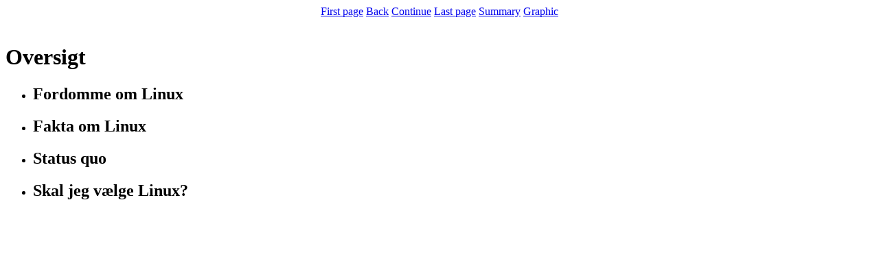

--- FILE ---
content_type: text/html
request_url: http://ole.tange.dk/foredrag/randers/text2.htm
body_size: 346
content:
<!DOCTYPE html PUBLIC "-//W3C//DTD HTML 3.2//EN">
<html>
<head>
<meta name="generator" content="HTML Tidy, see www.w3.org">
<title>Oversigt</title>
</head>
<body>
<center><a href="text0.htm">First page</a> <a href=
"text1.htm">Back</a> <a href="text3.htm">Continue</a> <a href=
"text15.htm">Last page</a> <a href="Randers.htm">Summary</a> <a
href="img2.htm">Graphic</a></center>

<br>
<h1><b>Oversigt</b></h1>

<ul>
<li>
<h2><b>Fordomme om Linux</b></h2>
</li>

<li>
<h2><b>Fakta om Linux</b></h2>
</li>

<li>
<h2><b>Status quo</b></h2>
</li>

<li>
<h2><b>Skal jeg v&aelig;lge Linux?</b></h2>
</li>
</ul>
</body>
</html>

